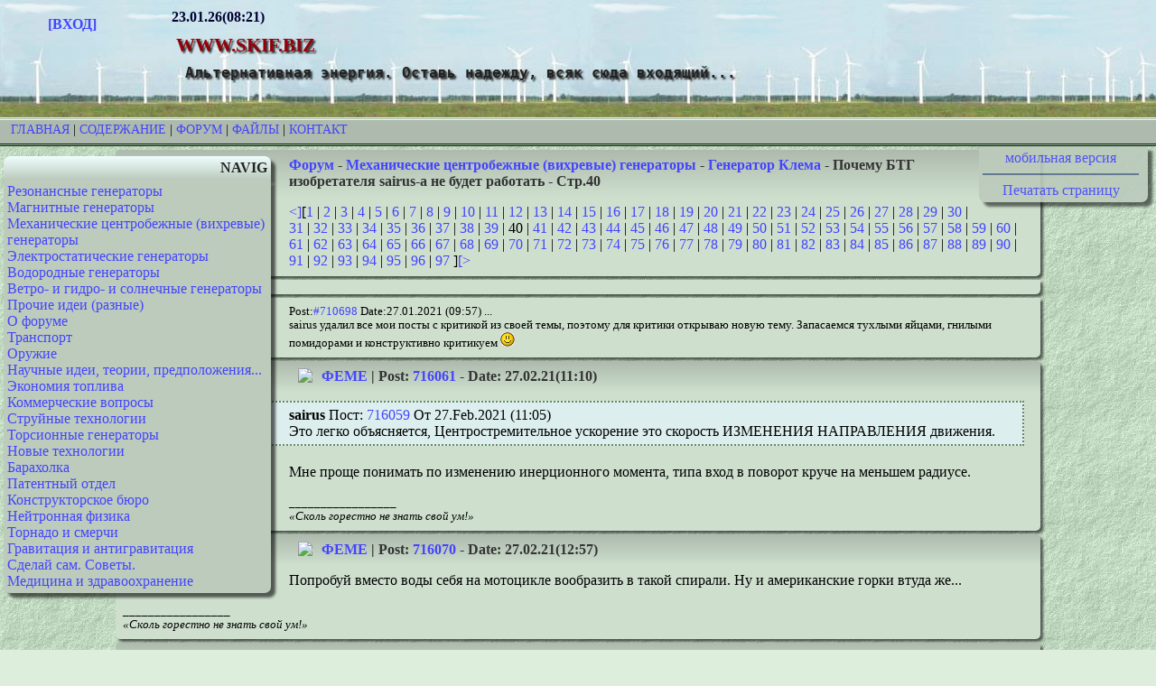

--- FILE ---
content_type: text/html; charset=utf-8
request_url: https://www.skif.biz/index.php?name=Forums&file=viewtopic&p=716421
body_size: 9729
content:
<!DOCTYPE html PUBLIC "-//W3C//DTD XHTML 1.0 Transitional//EN" "http://www.w3.org/TR/xhtml1/DTD/xhtml1-transitional.dtd">
<html xmlns="http://www.w3.org/1999/xhtml" xml:lang="ru" lang="ru">
<head> 
<title>www.skif.biz -  Форум-Механические центробежные (вихревые) генераторы-Генератор Клема-Почему БТГ изобретателя sairus-а не будет работать-Стр:40 </title> 

<meta name="keywords" content="Альтернативные источники энергии, генераторы, топливо, ветрогенераторы, Тесла,  трансформатор" />
<meta http-equiv="content-type" content="text/html; charset=utf-8" />
<meta name="google-site-verification" content="gceTkx5jmh7j0udhomMZvQy9wXOEKFJZgrdmN18tOZE" />
<meta name="yandex-verification" content="e4d35ac0f8444c9f" />
<meta name="description" content=" " />
<meta name="viewport" content="width=1024" />
	
<link rel="shortcut icon" href="/images/favicon/favicon.ico" type="image/x-icon" />
<link rel="apple-touch-icon" sizes="180x180" href="/images/favicon/apple-touch-icon.png" />
<link rel="icon" type="image/png" sizes="32x32" href="/images/favicon/favicon-32x32.png" />
<link rel="icon" type="image/png" sizes="16x16" href="/images/favicon/favicon-16x16.png" />
<link rel="manifest" href="/images/favicon/site.webmanifest" />
<link rel="mask-icon" href="/images/favicon/safari-pinned-tab.svg" color="#5bbad5" />
<meta name="msapplication-TileColor" content="#ddeedd" />
<meta name="theme-color" content="#ffffff" />
<link rel="alternate" href="/rssforum.php" title="rss" type="application/rss+xml" />
<link rel="stylesheet" media="print" href="/print.css" type="text/css" />

<!-- Yandex.RTB -->
<script>window.yaContextCb=window.yaContextCb||[]</script>
<script src="https://yandex.ru/ads/system/context.js" async></script>

<link rel="stylesheet" href="/themes/Default/style.css" type="text/css" />

</head>

<body>

<!--header_start-->
	<div class="fon">
	<div class="avatar"><strong><br />
	<a href="index.php?name=Account">[ВХОД]</a></strong>
	<br /></div>
	<div class="logo">
	<strong>23.01.26(08:21)</strong><br />
	<h1 class="sitename">www.skif.biz</h1>
	<h2 class="slogan">Альтернативная энергия. Оставь надежду, всяк сюда входящий...</h2></div>
</div><div class="polosa"><a href="/">Главная</a> | <a href="index.php?name=Pages">Содержание</a> | <a href="index.php?name=Forums">Форум</a> | <a href="index.php?name=Files">Файлы</a> | <a href="index.php?name=Contact">Контакт</a></div>
<!--header_end-->
<div class="lkolonka"><div class="lbt">NAVIG</div>
<div class="lbc"><a href="index.php?name=Forums&amp;cat=2">Резонансные генераторы</a><br />
    	<a href="index.php?name=Forums&amp;cat=3">Магнитные генераторы</a><br />
    	<a href="index.php?name=Forums&amp;cat=4">Механические центробежные (вихревые) генераторы</a><br />
    	<a href="index.php?name=Forums&amp;cat=5">Электростатические генераторы</a><br />
    	<a href="index.php?name=Forums&amp;cat=6">Водородные генераторы</a><br />
    	<a href="index.php?name=Forums&amp;cat=7">Ветро- и гидро- и солнечные генераторы</a><br />
    	<a href="index.php?name=Forums&amp;cat=8">Прочие идеи (разные)</a><br />
    	<a href="index.php?name=Forums&amp;cat=9">О форуме</a><br />
    	<a href="index.php?name=Forums&amp;cat=10">Транспорт</a><br />
    	<a href="index.php?name=Forums&amp;cat=11">Оружие</a><br />
    	<a href="index.php?name=Forums&amp;cat=12">Научные идеи, теории, предположения...</a><br />
    	<a href="index.php?name=Forums&amp;cat=13">Экономия топлива</a><br />
    	<a href="index.php?name=Forums&amp;cat=14">Коммерческие вопросы</a><br />
    	<a href="index.php?name=Forums&amp;cat=15">Струйные технологии</a><br />
    	<a href="index.php?name=Forums&amp;cat=16">Торсионные генераторы</a><br />
    	<a href="index.php?name=Forums&amp;cat=17">Новые технологии</a><br />
    	<a href="index.php?name=Forums&amp;cat=18">Барахолка</a><br />
    	<a href="index.php?name=Forums&amp;cat=19">Патентный отдел</a><br />
    	<a href="index.php?name=Forums&amp;cat=20">Конструкторское бюро</a><br />
    	<a href="index.php?name=Forums&amp;cat=21">Нейтронная физика</a><br />
    	<a href="index.php?name=Forums&amp;cat=22">Торнадо и смерчи</a><br />
    	<a href="index.php?name=Forums&amp;cat=23">Гравитация и антигравитация</a><br />
    	<a href="index.php?name=Forums&amp;cat=26">Сделай сам. Советы.</a><br />
    	<a href="index.php?name=Forums&amp;cat=27">Медицина и здравоохранение</a><br />
    	</div></div>
<div class="rkolonka">
<div class="rbc">
<center><a href="//mob.skif.biz/index.php?name=Forums&amp;file=viewtopic&amp;p=716421">мобильная версия</a>
<hr />
<a href="javaScript:window.print();">Печатать страницу</a>
</center>
</div> </div>
<div class="cbt">
	<a href="index.php?name=Forums">Форум</a> - <a href="index.php?name=Forums&amp;cat=4">Механические центробежные (вихревые) генераторы</a> - <a href="index.php?name=Forums&amp;file=viewforum&amp;f=6">Генератор Клема</a> - Почему БТГ изобретателя sairus-а не будет работать - Стр.40</div><script language="JavaScript">
function InstaSmilie() {
	return;
}
function AddSmile(SmileCode) {
	var SmileCode;
	var newPost;
	var oldPost = document.comment.comment.value;
	newPost = oldPost+SmileCode;
	document.comment.comment.value=newPost;
	document.comment.comment.focus();
	return;
}

function changePhoto(img) {
document.images['foto'].src=img;
}

</script><div class="cbc"><a href="index.php?name=Forums&amp;file=viewtopic&amp;t=4966&amp;pagenum=39">&lt;]</a>[<a href="index.php?name=Forums&amp;file=viewtopic&amp;t=4966&amp;pagenum=1">1</a> | <a href="index.php?name=Forums&amp;file=viewtopic&amp;t=4966&amp;pagenum=2">2</a> | <a href="index.php?name=Forums&amp;file=viewtopic&amp;t=4966&amp;pagenum=3">3</a> | <a href="index.php?name=Forums&amp;file=viewtopic&amp;t=4966&amp;pagenum=4">4</a> | <a href="index.php?name=Forums&amp;file=viewtopic&amp;t=4966&amp;pagenum=5">5</a> | <a href="index.php?name=Forums&amp;file=viewtopic&amp;t=4966&amp;pagenum=6">6</a> | <a href="index.php?name=Forums&amp;file=viewtopic&amp;t=4966&amp;pagenum=7">7</a> | <a href="index.php?name=Forums&amp;file=viewtopic&amp;t=4966&amp;pagenum=8">8</a> | <a href="index.php?name=Forums&amp;file=viewtopic&amp;t=4966&amp;pagenum=9">9</a> | <a href="index.php?name=Forums&amp;file=viewtopic&amp;t=4966&amp;pagenum=10">10</a> | <a href="index.php?name=Forums&amp;file=viewtopic&amp;t=4966&amp;pagenum=11">11</a> | <a href="index.php?name=Forums&amp;file=viewtopic&amp;t=4966&amp;pagenum=12">12</a> | <a href="index.php?name=Forums&amp;file=viewtopic&amp;t=4966&amp;pagenum=13">13</a> | <a href="index.php?name=Forums&amp;file=viewtopic&amp;t=4966&amp;pagenum=14">14</a> | <a href="index.php?name=Forums&amp;file=viewtopic&amp;t=4966&amp;pagenum=15">15</a> | <a href="index.php?name=Forums&amp;file=viewtopic&amp;t=4966&amp;pagenum=16">16</a> | <a href="index.php?name=Forums&amp;file=viewtopic&amp;t=4966&amp;pagenum=17">17</a> | <a href="index.php?name=Forums&amp;file=viewtopic&amp;t=4966&amp;pagenum=18">18</a> | <a href="index.php?name=Forums&amp;file=viewtopic&amp;t=4966&amp;pagenum=19">19</a> | <a href="index.php?name=Forums&amp;file=viewtopic&amp;t=4966&amp;pagenum=20">20</a> | <a href="index.php?name=Forums&amp;file=viewtopic&amp;t=4966&amp;pagenum=21">21</a> | <a href="index.php?name=Forums&amp;file=viewtopic&amp;t=4966&amp;pagenum=22">22</a> | <a href="index.php?name=Forums&amp;file=viewtopic&amp;t=4966&amp;pagenum=23">23</a> | <a href="index.php?name=Forums&amp;file=viewtopic&amp;t=4966&amp;pagenum=24">24</a> | <a href="index.php?name=Forums&amp;file=viewtopic&amp;t=4966&amp;pagenum=25">25</a> | <a href="index.php?name=Forums&amp;file=viewtopic&amp;t=4966&amp;pagenum=26">26</a> | <a href="index.php?name=Forums&amp;file=viewtopic&amp;t=4966&amp;pagenum=27">27</a> | <a href="index.php?name=Forums&amp;file=viewtopic&amp;t=4966&amp;pagenum=28">28</a> | <a href="index.php?name=Forums&amp;file=viewtopic&amp;t=4966&amp;pagenum=29">29</a> | <a href="index.php?name=Forums&amp;file=viewtopic&amp;t=4966&amp;pagenum=30">30</a> | <a href="index.php?name=Forums&amp;file=viewtopic&amp;t=4966&amp;pagenum=31">31</a> | <a href="index.php?name=Forums&amp;file=viewtopic&amp;t=4966&amp;pagenum=32">32</a> | <a href="index.php?name=Forums&amp;file=viewtopic&amp;t=4966&amp;pagenum=33">33</a> | <a href="index.php?name=Forums&amp;file=viewtopic&amp;t=4966&amp;pagenum=34">34</a> | <a href="index.php?name=Forums&amp;file=viewtopic&amp;t=4966&amp;pagenum=35">35</a> | <a href="index.php?name=Forums&amp;file=viewtopic&amp;t=4966&amp;pagenum=36">36</a> | <a href="index.php?name=Forums&amp;file=viewtopic&amp;t=4966&amp;pagenum=37">37</a> | <a href="index.php?name=Forums&amp;file=viewtopic&amp;t=4966&amp;pagenum=38">38</a> | <a href="index.php?name=Forums&amp;file=viewtopic&amp;t=4966&amp;pagenum=39">39</a> | 40 | <a href="index.php?name=Forums&amp;file=viewtopic&amp;t=4966&amp;pagenum=41">41</a> | <a href="index.php?name=Forums&amp;file=viewtopic&amp;t=4966&amp;pagenum=42">42</a> | <a href="index.php?name=Forums&amp;file=viewtopic&amp;t=4966&amp;pagenum=43">43</a> | <a href="index.php?name=Forums&amp;file=viewtopic&amp;t=4966&amp;pagenum=44">44</a> | <a href="index.php?name=Forums&amp;file=viewtopic&amp;t=4966&amp;pagenum=45">45</a> | <a href="index.php?name=Forums&amp;file=viewtopic&amp;t=4966&amp;pagenum=46">46</a> | <a href="index.php?name=Forums&amp;file=viewtopic&amp;t=4966&amp;pagenum=47">47</a> | <a href="index.php?name=Forums&amp;file=viewtopic&amp;t=4966&amp;pagenum=48">48</a> | <a href="index.php?name=Forums&amp;file=viewtopic&amp;t=4966&amp;pagenum=49">49</a> | <a href="index.php?name=Forums&amp;file=viewtopic&amp;t=4966&amp;pagenum=50">50</a> | <a href="index.php?name=Forums&amp;file=viewtopic&amp;t=4966&amp;pagenum=51">51</a> | <a href="index.php?name=Forums&amp;file=viewtopic&amp;t=4966&amp;pagenum=52">52</a> | <a href="index.php?name=Forums&amp;file=viewtopic&amp;t=4966&amp;pagenum=53">53</a> | <a href="index.php?name=Forums&amp;file=viewtopic&amp;t=4966&amp;pagenum=54">54</a> | <a href="index.php?name=Forums&amp;file=viewtopic&amp;t=4966&amp;pagenum=55">55</a> | <a href="index.php?name=Forums&amp;file=viewtopic&amp;t=4966&amp;pagenum=56">56</a> | <a href="index.php?name=Forums&amp;file=viewtopic&amp;t=4966&amp;pagenum=57">57</a> | <a href="index.php?name=Forums&amp;file=viewtopic&amp;t=4966&amp;pagenum=58">58</a> | <a href="index.php?name=Forums&amp;file=viewtopic&amp;t=4966&amp;pagenum=59">59</a> | <a href="index.php?name=Forums&amp;file=viewtopic&amp;t=4966&amp;pagenum=60">60</a> | <a href="index.php?name=Forums&amp;file=viewtopic&amp;t=4966&amp;pagenum=61">61</a> | <a href="index.php?name=Forums&amp;file=viewtopic&amp;t=4966&amp;pagenum=62">62</a> | <a href="index.php?name=Forums&amp;file=viewtopic&amp;t=4966&amp;pagenum=63">63</a> | <a href="index.php?name=Forums&amp;file=viewtopic&amp;t=4966&amp;pagenum=64">64</a> | <a href="index.php?name=Forums&amp;file=viewtopic&amp;t=4966&amp;pagenum=65">65</a> | <a href="index.php?name=Forums&amp;file=viewtopic&amp;t=4966&amp;pagenum=66">66</a> | <a href="index.php?name=Forums&amp;file=viewtopic&amp;t=4966&amp;pagenum=67">67</a> | <a href="index.php?name=Forums&amp;file=viewtopic&amp;t=4966&amp;pagenum=68">68</a> | <a href="index.php?name=Forums&amp;file=viewtopic&amp;t=4966&amp;pagenum=69">69</a> | <a href="index.php?name=Forums&amp;file=viewtopic&amp;t=4966&amp;pagenum=70">70</a> | <a href="index.php?name=Forums&amp;file=viewtopic&amp;t=4966&amp;pagenum=71">71</a> | <a href="index.php?name=Forums&amp;file=viewtopic&amp;t=4966&amp;pagenum=72">72</a> | <a href="index.php?name=Forums&amp;file=viewtopic&amp;t=4966&amp;pagenum=73">73</a> | <a href="index.php?name=Forums&amp;file=viewtopic&amp;t=4966&amp;pagenum=74">74</a> | <a href="index.php?name=Forums&amp;file=viewtopic&amp;t=4966&amp;pagenum=75">75</a> | <a href="index.php?name=Forums&amp;file=viewtopic&amp;t=4966&amp;pagenum=76">76</a> | <a href="index.php?name=Forums&amp;file=viewtopic&amp;t=4966&amp;pagenum=77">77</a> | <a href="index.php?name=Forums&amp;file=viewtopic&amp;t=4966&amp;pagenum=78">78</a> | <a href="index.php?name=Forums&amp;file=viewtopic&amp;t=4966&amp;pagenum=79">79</a> | <a href="index.php?name=Forums&amp;file=viewtopic&amp;t=4966&amp;pagenum=80">80</a> | <a href="index.php?name=Forums&amp;file=viewtopic&amp;t=4966&amp;pagenum=81">81</a> | <a href="index.php?name=Forums&amp;file=viewtopic&amp;t=4966&amp;pagenum=82">82</a> | <a href="index.php?name=Forums&amp;file=viewtopic&amp;t=4966&amp;pagenum=83">83</a> | <a href="index.php?name=Forums&amp;file=viewtopic&amp;t=4966&amp;pagenum=84">84</a> | <a href="index.php?name=Forums&amp;file=viewtopic&amp;t=4966&amp;pagenum=85">85</a> | <a href="index.php?name=Forums&amp;file=viewtopic&amp;t=4966&amp;pagenum=86">86</a> | <a href="index.php?name=Forums&amp;file=viewtopic&amp;t=4966&amp;pagenum=87">87</a> | <a href="index.php?name=Forums&amp;file=viewtopic&amp;t=4966&amp;pagenum=88">88</a> | <a href="index.php?name=Forums&amp;file=viewtopic&amp;t=4966&amp;pagenum=89">89</a> | <a href="index.php?name=Forums&amp;file=viewtopic&amp;t=4966&amp;pagenum=90">90</a> | <a href="index.php?name=Forums&amp;file=viewtopic&amp;t=4966&amp;pagenum=91">91</a> | <a href="index.php?name=Forums&amp;file=viewtopic&amp;t=4966&amp;pagenum=92">92</a> | <a href="index.php?name=Forums&amp;file=viewtopic&amp;t=4966&amp;pagenum=93">93</a> | <a href="index.php?name=Forums&amp;file=viewtopic&amp;t=4966&amp;pagenum=94">94</a> | <a href="index.php?name=Forums&amp;file=viewtopic&amp;t=4966&amp;pagenum=95">95</a> | <a href="index.php?name=Forums&amp;file=viewtopic&amp;t=4966&amp;pagenum=96">96</a> | <a href="index.php?name=Forums&amp;file=viewtopic&amp;t=4966&amp;pagenum=97">97</a> ]<a href="index.php?name=Forums&amp;file=viewtopic&amp;t=4966&amp;pagenum=41">[&gt;</a></div><div class="cbc"></div><div class="cbc"><div class="small">Post:<a href="index.php?name=Forums&amp;file=viewtopic&amp;p=710698">#710698</a> Date:27.01.2021 (09:57) ... <br /> sairus удалил все мои посты с критикой из своей темы, поэтому для критики открываю новую тему. Запасаемся тухлыми яйцами, гнилыми помидорами и конструктивно критикуем <img src="images/smilies/04.gif" /> </div>	
	</div>
	<a name="716061"></a> 
	<div class="cbt">
    <img src="/modules/Account/images/avatars/1415839307.jpg" align="left" border="0" hspace="10" class="noprint" /> <a href="index.php?name=Account&amp;op=profile&amp;userid=13414">ФЕМЕ</a> | Post: <a href="index.php?name=Forums&amp;file=viewtopic&amp;p=716061#716061">716061</a> - Date: 27.02.21(11:10) 
	</div>
	<div class="cbc"> <div class="quote"><strong>sairus </strong> Пост: <a href='/index.php?name=Forums&amp;file=viewtopic&amp;p=716059#716059'>716059 </a> От 27.Feb.2021 (11:05) <br />
Это легко объясняется, Центростремительное ускорение это скорость ИЗМЕНЕНИЯ НАПРАВЛЕНИЯ движения. </div><br />
Мне проще понимать по изменению инерционного момента, типа вход в поворот круче на меньшем радиусе.  <br />
	<br /><div class="small"><em>_________________<br />«Сколь горестно не знать свой ум!» </em></div></div>
	<a name="716070"></a> 
	<div class="cbt">
    <img src="/modules/Account/images/avatars/1415839307.jpg" align="left" border="0" hspace="10" class="noprint" /> <a href="index.php?name=Account&amp;op=profile&amp;userid=13414">ФЕМЕ</a> | Post: <a href="index.php?name=Forums&amp;file=viewtopic&amp;p=716070#716070">716070</a> - Date: 27.02.21(12:57) 
	</div>
	<div class="cbc"> Попробуй вместо воды себя на мотоцикле вообразить в такой спирали. Ну и американские горки втуда же... <br />
	<br /><div class="small"><em>_________________<br />«Сколь горестно не знать свой ум!» </em></div></div>
	<a name="716170"></a> 
	<div class="cbt">
    <img src="/modules/Account/images/avatars/00.gif" align="left" border="0" hspace="10" class="noprint" /> <a href="index.php?name=Account&amp;op=profile&amp;userid=1595">Sergej_</a> | Post: <a href="index.php?name=Forums&amp;file=viewtopic&amp;p=716170#716170">716170</a> - Date: 28.02.21(07:20) 
	</div>
	<div class="cbc"> <div class="quote"><strong>sairus</strong> | Post: 716067 - Date: Sat, 27 Feb 2021 (09:50)<br />
когда ротор вращается , не вращается вода, а если она не вращается то у неё нет ни какой центробежной силы. </div><br />
Безумие не лечится.<br />
<div class="quote"> Аппараты Шаубергера, Мазенауэра, Клема, Капанадзе. Зделаны не для того чтобы крутить рабочую жидкость или газ, </div><br />
Ложь.<br />
<div class="quote">А насосы устроены так, чтобы не затрачивать энергию на раскрутку воды. Жидкость просто перемешается малозатратным способом,</div><br />
Безумие.<br />
	<br /></div>
	<a name="716277"></a> 
	<div class="cbt">
    <img src="/modules/Account/images/avatars/00.gif" align="left" border="0" hspace="10" class="noprint" /> <a href="index.php?name=Account&amp;op=profile&amp;userid=10046">aleksej2802</a> | Post: <a href="index.php?name=Forums&amp;file=viewtopic&amp;p=716277#716277">716277</a> - Date: 28.02.21(20:12) 
	</div>
	<div class="cbc"> <div class="quote"><strong>sairus </strong> Пост: <a href='/index.php?name=Forums&amp;file=viewtopic&amp;p=716059#716059'>716059 </a> От 27.Feb.2021 (11:05) <br />
 <div class="quote"><strong>ФЕМЕ </strong> Пост: <a href='/index.php?name=Forums&amp;file=viewtopic&amp;p=716015#716015'>716015 </a> От 26.Feb.2021 (23:09) <br />
 <div class="quote"><strong>sairus </strong> Пост: <a href='/index.php?name=Forums&amp;file=viewtopic&amp;p=716006#716006'>716006 </a> От 26.Feb.2021 (22:19) <br />
  В. </div> <br />
Ц </div> <br />
Это легко объясняется, Центростремительное ускорение это скорость ИЗМЕНЕНИЯ НАПРАВЛЕНИЯ движения. </div> <br />
<br />
смешно и грустно читать подобные эпосы,,,, Да, к превеликому сожалению ЕГЭ  свои результаты поимела, и довольно таки внушительные...<br />
	<br /></div>
	<a name="716353"></a> 
	<div class="cbt">
    <img src="/modules/Account/images/avatars/1385088019.jpg" align="left" border="0" hspace="10" class="noprint" /> <a href="index.php?name=Account&amp;op=profile&amp;userid=5943">Ihtiandr</a> | Post: <a href="index.php?name=Forums&amp;file=viewtopic&amp;p=716353#716353">716353</a> - Date: 01.03.21(03:09) 
	</div>
	<div class="cbc"> <div class="quote"><strong>aleksej2802 </strong> смешно и грустно читать подобные эпосы,,,, Да, к превеликому сожалению ЕГЭ  свои результаты поимела, и довольно таки внушительные... </div> <br />
<br />
Где маятник из эфира сосет?<br />
Ты ляпнул не подумав и спрятался в кусты?<br />
<br />
Вот тебе и смешно и грустно.<br />
	<br /><div class="small"><em>_________________<br />Человек создан для счастья, как птица для работы</em></div></div>
	<a name="716358"></a> 
	<div class="cbt">
    <img src="/modules/Account/images/avatars/00.gif" align="left" border="0" hspace="10" class="noprint" /> <a href="index.php?name=Account&amp;op=profile&amp;userid=10046">aleksej2802</a> | Post: <a href="index.php?name=Forums&amp;file=viewtopic&amp;p=716358#716358">716358</a> - Date: 01.03.21(06:46) 
	</div>
	<div class="cbc"> <div class="quote"><strong>Ihtiandr </strong> Пост: <a href='/index.php?name=Forums&amp;file=viewtopic&amp;p=716353#716353'>716353 </a> От 01.Mar.2021 (03:09) <br />
 <div class="quote"><strong>aleksej2802 </strong> смешно и грустно читать подобные эпосы,,,, Да, к превеликому сожалению ЕГЭ  свои результаты поимела, и довольно таки внушительные... </div> <br />
<br />
Где маятник из эфира сосет?<br />
Ты ляпнул не подумав и спрятался в кусты?<br />
<br />
Вот тебе и смешно и грустно. </div> <br />
<br />
СОСЕТ только проститутка на работе!<br />
<br />
ЛЯПАЮТ НЕ ПОДУМАВ-это только обрезанные в связи с тем, что у них нарушено взаимодействиие между левым и правым полушариями головного мозга.<br />
<br />
МАЯТНИК  взаимодействует !!!!!1 с окружающим пространством   !!!    ВЗАИМОДЕЙСТВУЕТ !!!!!! <br />
Повторяю---ВЗАИМОДЕЙСТВУЕТ !  Причем строго в соответствии с природными процессами, в большей части описанными в основных законах механики.<br />
  Более того, практически все описано в учебных пособиях, но завуалировано под специфическими техническими терминами.<br />
   Внимательно изучи вновь основы механики--и сам сможешь дойти до истины.<br />
	<br /></div>
	<a name="716362"></a> 
	<div class="cbt">
    <img src="/modules/Account/images/avatars/1385088019.jpg" align="left" border="0" hspace="10" class="noprint" /> <a href="index.php?name=Account&amp;op=profile&amp;userid=5943">Ihtiandr</a> | Post: <a href="index.php?name=Forums&amp;file=viewtopic&amp;p=716362#716362">716362</a> - Date: 01.03.21(08:32) 
	</div>
	<div class="cbc"> <strong>aleksej2802</strong> Значит пернул в лужу и думал, мы не заметим.<br />
<br />
В лучших традициях Толика.<br />
<br />
Когда ткнули носом, включил "Паниковского".<br />
Еще и "обрезанных" сюда приплел, засранец.<br />
<br />
Как маятник взаимодействует, всем прекрасно известно.<br />
Он тормозится.<br />
<br />
Нехрен тут "завуалировать на мотив природных процессов"! <br />
Или отвечай за базар, или признавай что просто нагапонил по привычке.<br />
Мол, это возрастное, ничего не можешь поделать с организмом.<br />
<br />
<br />
	<br /><div class="small"><em>_________________<br />Человек создан для счастья, как птица для работы</em></div> - Правка 01.03.21(08:33) - <a href="index.php?name=Account&amp;op=profile&amp;userid=5943">Ihtiandr</a> </div>
	<a name="716364"></a> 
	<div class="cbt">
    <img src="/modules/Account/images/avatars/00.gif" align="left" border="0" hspace="10" class="noprint" /> <a href="index.php?name=Account&amp;op=profile&amp;userid=10046">aleksej2802</a> | Post: <a href="index.php?name=Forums&amp;file=viewtopic&amp;p=716364#716364">716364</a> - Date: 01.03.21(08:58) 
	</div>
	<div class="cbc"> <div class="quote"><strong>Ihtiandr </strong> Пост: <a href='/index.php?name=Forums&amp;file=viewtopic&amp;p=716362#716362'>716362 </a> От 01.Mar.2021 (08:32) <br />
 <strong>aleksej2802</strong> Значит пернул в лужу и думал, мы не заметим.<br />
<br />
<br />
<br />
Когда ткнули носом, включил "Паниковского".<br />
Еще и "обрезанных" сюда приплел, засранец.<br />
<br />
<br />
<br />
 </div> <br />
 Да,  тебе,Ihtiandr, в самый раз своей обрезанной ТЫКАЛКОЙ   надо во все щели тыкать, так как мозги то самостоятельно соображать не могут, то только через провакацию и получаешь кое какие крохи знания.  <br />
   Прочти Ньютона "Начала...", что там говорится о центростремительных и центробежных силах?????<br />
    Изучи учебники, пусть будет  вами любимый Перышкин----<br />
  Возьми Гулиа с его супермаховиками..<br />
 Сам для себя найди ответ на такой вопрос---почему при больших оборотах вращения  маховик разрывает на части, а неотбалансированное автомобильное колесо на скорости бъет по дорожному полотну как кувалда, что даже машину забрасывает---откуда  берется энергия??????<br />
 Вот когда найдешь ответ (а он имеется во многих учебниках по физике в неявном виде), тогда и будешь иметь моральное право открывать свое горлышко для произнесения членораздельных звуков, а пока что засунь свой  вонючий базар :"Как маятник взаимодействует, всем прекрасно известно. Он тормозится. Нехрен тут "завуалировать на мотив природных процессов"! Или отвечай за базар, или признавай что просто нагапонил по привычке. " в свое ОЧКО русофобское провокаторское, и помалкивай.<br />
	<br /> - Правка 01.03.21(08:59) - <a href="index.php?name=Account&amp;op=profile&amp;userid=10046">aleksej2802</a> </div>
	<a name="716379"></a> 
	<div class="cbt">
    <img src="/modules/Account/images/avatars/1385088019.jpg" align="left" border="0" hspace="10" class="noprint" /> <a href="index.php?name=Account&amp;op=profile&amp;userid=5943">Ihtiandr</a> | Post: <a href="index.php?name=Forums&amp;file=viewtopic&amp;p=716379#716379">716379</a> - Date: 01.03.21(11:54) 
	</div>
	<div class="cbc"> <strong>aleksej2802 </strong> Все как обычно. Я это и ожидал.<br />
<br />
<div class="quote">Вечный двигатель и машина времени в конденсаторе переменной емкости.<br />
Кто не видит - то тупой, еврей, агент ЦРУ и рептилоид!</div><br />
<br />
Центробежная сила и несбалансированный маховик поражают твое сознание. Все становится завуалированным.<br />
Откуда же взялась энергия у раскрученного маховика?<br />
Ну конечно же НЕ ИЗ энергии затраченной на вращение двигателем.<br />
Только завуалированным образом из эфира!<br />
Пока не можешь сказать как. Ещё не придумал, а уже смеются.<br />
<br />
Брызгать слюной и блеять про "моральное право" не поможет.<br />
<br />
Оскорбления в научном споре при полном логическом тупике были типичной чертой твоего проекта <strong>Толик5</strong>.<br />
<br />
После нашего последнего большого спора ты его прикрыл.<br />
<br />
За чем опять вылез гадить?<br />
	<br /><div class="small"><em>_________________<br />Человек создан для счастья, как птица для работы</em></div></div>
	<a name="716387"></a> 
	<div class="cbt">
    <img src="/modules/Account/images/avatars/3/64.jpg" align="left" border="0" hspace="10" class="noprint" /> <a href="index.php?name=Account&amp;op=profile&amp;userid=1686">mebius</a> | Post: <a href="index.php?name=Forums&amp;file=viewtopic&amp;p=716387#716387">716387</a> - Date: 01.03.21(13:18) 
	</div>
	<div class="cbc"> Да ведь грязная брань говорит о том, что ПО ДЕЛУ человеку и ответить-то нечего. Одна пена из слюней.<br />
	<br /><div class="small"><em>_________________<br />Всегда нужно быть готовым к тому, что убеждения, которых придерживался в течении долгого времени, могут оказаться ошибочными\\\". П.А.М. Дирак</em></div></div>
	<a name="716395"></a> 
	<div class="cbt">
    <img src="/modules/Account/images/avatars/00.gif" align="left" border="0" hspace="10" class="noprint" /> <a href="index.php?name=Account&amp;op=profile&amp;userid=10046">aleksej2802</a> | Post: <a href="index.php?name=Forums&amp;file=viewtopic&amp;p=716395#716395">716395</a> - Date: 01.03.21(14:48) 
	</div>
	<div class="cbc"> <div class="quote"><strong>Ihtiandr </strong> Пост: <a href='/index.php?name=Forums&amp;file=viewtopic&amp;p=716379#716379'>716379 </a> От 01.Mar.2021 (11:54) <br />
 <strong>aleksej2802 </strong> Все как обычно. Я это и ожидал.<br />
<br />
<div class="quote">Вечный двигатель и машина времени в конденсаторе переменной емкости.<br />
Кто не видит - то тупой, еврей, агент ЦРУ и рептилоид!</div><br />
<br />
Центробежная сила и несбалансированный маховик поражают твое сознание. Все становится завуалированным.<br />
Откуда же взялась энергия у раскрученного маховика?<br />
Ну конечно же НЕ ИЗ энергии затраченной на вращение двигателем.<br />
Только завуалированным образом из эфира!<br />
Пока не можешь сказать как. Ещё не придумал, а уже смеются.<br />
<br />
Брызгать слюной и блеять про "моральное право" не поможет.<br />
<br />
Оскорбления в научном споре при полном логическом тупике были типичной чертой твоего проекта <strong>Толик5</strong>.<br />
<br />
После нашего последнего большого спора ты его прикрыл.<br />
<br />
За чем опять вылез гадить? </div> <br />
Ihtiandr---тебе мозги  попортили при обрезании головки наверное очень сильно, поэтому  и стал нести ПУРГУ не по делу, изрыгая свою ненависть на все несозвучное с твоим  родным ....Поэтому засунь свой обрубок, и угомонись со своими семитскими высерами, коли твое серое вещество, кроме высеров, не способно мыслить логически. На первое время возьми уроки у ГРАВИО, может малость поможет.<br />
	<br /></div>
	<a name="716397"></a> 
	<div class="cbt">
    <img src="/modules/Account/images/avatars/1385088019.jpg" align="left" border="0" hspace="10" class="noprint" /> <a href="index.php?name=Account&amp;op=profile&amp;userid=5943">Ihtiandr</a> | Post: <a href="index.php?name=Forums&amp;file=viewtopic&amp;p=716397#716397">716397</a> - Date: 01.03.21(15:11) 
	</div>
	<div class="cbc"> <strong>aleksej2802</strong> Вот к чему это разжигание межнациональной ненависти?<br />
Мозгов нету, так мыслишь чужими шаблонами из телевизора.<br />
<br />
Где ты этих семитов видел?<br />
Что у тебя за трагедия с обрезанием в душе засела?<br />
<br />
Я тебя за дело воспитываю.<br />
За пропаганду унылого старческого маразма.<br />
<br />
Ты начал нести чушь про саморазгон маятника.<br />
При первом же вопросе по теме обосрался и начал залупаться.<br />
Типичное поведение от "Толик5".<br />
А ведь наверняка уже пожилой. И книжку какую-то продавать пытаешься.<br />
<br />
Ведь ничего толкового сказать не можешь.<br />
<br />
Еще и гравию сюда приплел, как авторитетного учителя<img src="images/smilies/19.gif" /><br />
	<br /><div class="small"><em>_________________<br />Человек создан для счастья, как птица для работы</em></div></div>
	<a name="716415"></a> 
	<div class="cbt">
    <img src="/modules/Account/images/avatars/00.gif" align="left" border="0" hspace="10" class="noprint" /> <a href="index.php?name=Account&amp;op=profile&amp;userid=10046">aleksej2802</a> | Post: <a href="index.php?name=Forums&amp;file=viewtopic&amp;p=716415#716415">716415</a> - Date: 01.03.21(16:27) 
	</div>
	<div class="cbc"> <div class="quote"><strong>Ihtiandr </strong> Пост: <a href='/index.php?name=Forums&amp;file=viewtopic&amp;p=716397#716397'>716397 </a> От 01.Mar.2021 (15:11) <br />
 <strong>aleksej2802</strong> Вот к чему это разжигание межнациональной ненависти?<br />
Мозгов нету, так мыслишь чужими шаблонами из телевизора.<br />
<br />
Где ты этих семитов видел?<br />
Что у тебя за трагедия с обрезанием в душе засела?<br />
<br />
Я тебя за дело воспитываю.<br />
За пропаганду унылого старческого маразма.<br />
<br />
Ты начал нести чушь про саморазгон маятника.<br />
При первом же вопросе по теме обосрался и начал залупаться.<br />
Типичное поведение от "Толик5".<br />
А ведь наверняка уже пожилой. И книжку какую-то продавать пытаешься.<br />
<br />
Ведь ничего толкового сказать не можешь.<br />
<br />
Еще и гравию сюда приплел, как авторитетного учителя<img src="images/smilies/19.gif" /> </div><br />
<br />
Ihtiandr--ты со своим семитским нутром просто не в состоянии воспринять информацию, которая выходит за пределы разрешенной семитами для понимания. К превеликому сожалению, это просто беда всех обрезанных в первую неделю своей жизни в связи с рассогласованием работы правого и левого полушария головного мозга---и это просто научный факт, ничего личного.-научный диагноз....<br />
 Когда тебе доносят информацию, что ЦБС является внешней силой---для тебя это ПУСТОЙ звук, вызывающий всплеск агрессии !!!!  Так о чем с тобой тогда в дальнейшем обсуждать??????? <br />
  Что тебе толкового хочется услышать ???? А способен ли эту толковую информацию воспринять?????-СОМНЕВАЮСЬ В ТВОЕЙ АДЕКВАТНОСТИ ОБУЧАЕМОСТИ НОВЫМ ЗНАНИЯМ, а посему не вижу смысла с тобой обсуждать серьезные вопросы.                                Для начала попытайся понять объяснения ГРАВИО-там много толковых мыслей  в изложении для начинающих, и когда они станут для тебя доступны для понимания, только тогда возможно, что  тебе откроются и более продвинутые истины.<br />
 <br />
<br />
 <br />
	<br /></div>
	<a name="716420"></a> 
	<div class="cbt">
    <img src="/modules/Account/images/avatars/1415839307.jpg" align="left" border="0" hspace="10" class="noprint" /> <a href="index.php?name=Account&amp;op=profile&amp;userid=13414">ФЕМЕ</a> | Post: <a href="index.php?name=Forums&amp;file=viewtopic&amp;p=716420#716420">716420</a> - Date: 01.03.21(16:58) 
	</div>
	<div class="cbc"> Гравио перековали, он ЦБС внешней силой считает? <img src="images/smilies/19.gif" /><br />
	<br /><div class="small"><em>_________________<br />«Сколь горестно не знать свой ум!» </em></div> - Правка 01.03.21(16:58) - <a href="index.php?name=Account&amp;op=profile&amp;userid=13414">ФЕМЕ</a> </div>
	<a name="716421"></a> 
	<div class="cbt">
    <img src="/modules/Account/images/avatars/1242397974.gif" align="left" border="0" hspace="10" class="noprint" /> <a href="index.php?name=Account&amp;op=profile&amp;userid=2402">rezoner</a> | Post: <a href="index.php?name=Forums&amp;file=viewtopic&amp;p=716421#716421">716421</a> - Date: 01.03.21(16:59) 
	</div>
	<div class="cbc"> aleksej2802, в клетку захотел? Еще один пост с оскорблениями оппонентов, и сделаю - сотру все твои посты, тем более нет в них ничего полезного ни для науки, ни для СЕ - конструировании.<br />
<br />
 <div class="quote">Сам для себя найди ответ на такой вопрос---почему при больших оборотах вращения маховик разрывает на части</div><br />
Ну, и почему разрывает?<br />
	<br /></div>
	<div class="cbc"><a href="index.php?name=Forums&amp;file=viewtopic&amp;t=4966&amp;pagenum=39">&lt;]</a>[<a href="index.php?name=Forums&amp;file=viewtopic&amp;t=4966&amp;pagenum=1">1</a> | <a href="index.php?name=Forums&amp;file=viewtopic&amp;t=4966&amp;pagenum=2">2</a> | <a href="index.php?name=Forums&amp;file=viewtopic&amp;t=4966&amp;pagenum=3">3</a> | <a href="index.php?name=Forums&amp;file=viewtopic&amp;t=4966&amp;pagenum=4">4</a> | <a href="index.php?name=Forums&amp;file=viewtopic&amp;t=4966&amp;pagenum=5">5</a> | <a href="index.php?name=Forums&amp;file=viewtopic&amp;t=4966&amp;pagenum=6">6</a> | <a href="index.php?name=Forums&amp;file=viewtopic&amp;t=4966&amp;pagenum=7">7</a> | <a href="index.php?name=Forums&amp;file=viewtopic&amp;t=4966&amp;pagenum=8">8</a> | <a href="index.php?name=Forums&amp;file=viewtopic&amp;t=4966&amp;pagenum=9">9</a> | <a href="index.php?name=Forums&amp;file=viewtopic&amp;t=4966&amp;pagenum=10">10</a> | <a href="index.php?name=Forums&amp;file=viewtopic&amp;t=4966&amp;pagenum=11">11</a> | <a href="index.php?name=Forums&amp;file=viewtopic&amp;t=4966&amp;pagenum=12">12</a> | <a href="index.php?name=Forums&amp;file=viewtopic&amp;t=4966&amp;pagenum=13">13</a> | <a href="index.php?name=Forums&amp;file=viewtopic&amp;t=4966&amp;pagenum=14">14</a> | <a href="index.php?name=Forums&amp;file=viewtopic&amp;t=4966&amp;pagenum=15">15</a> | <a href="index.php?name=Forums&amp;file=viewtopic&amp;t=4966&amp;pagenum=16">16</a> | <a href="index.php?name=Forums&amp;file=viewtopic&amp;t=4966&amp;pagenum=17">17</a> | <a href="index.php?name=Forums&amp;file=viewtopic&amp;t=4966&amp;pagenum=18">18</a> | <a href="index.php?name=Forums&amp;file=viewtopic&amp;t=4966&amp;pagenum=19">19</a> | <a href="index.php?name=Forums&amp;file=viewtopic&amp;t=4966&amp;pagenum=20">20</a> | <a href="index.php?name=Forums&amp;file=viewtopic&amp;t=4966&amp;pagenum=21">21</a> | <a href="index.php?name=Forums&amp;file=viewtopic&amp;t=4966&amp;pagenum=22">22</a> | <a href="index.php?name=Forums&amp;file=viewtopic&amp;t=4966&amp;pagenum=23">23</a> | <a href="index.php?name=Forums&amp;file=viewtopic&amp;t=4966&amp;pagenum=24">24</a> | <a href="index.php?name=Forums&amp;file=viewtopic&amp;t=4966&amp;pagenum=25">25</a> | <a href="index.php?name=Forums&amp;file=viewtopic&amp;t=4966&amp;pagenum=26">26</a> | <a href="index.php?name=Forums&amp;file=viewtopic&amp;t=4966&amp;pagenum=27">27</a> | <a href="index.php?name=Forums&amp;file=viewtopic&amp;t=4966&amp;pagenum=28">28</a> | <a href="index.php?name=Forums&amp;file=viewtopic&amp;t=4966&amp;pagenum=29">29</a> | <a href="index.php?name=Forums&amp;file=viewtopic&amp;t=4966&amp;pagenum=30">30</a> | <a href="index.php?name=Forums&amp;file=viewtopic&amp;t=4966&amp;pagenum=31">31</a> | <a href="index.php?name=Forums&amp;file=viewtopic&amp;t=4966&amp;pagenum=32">32</a> | <a href="index.php?name=Forums&amp;file=viewtopic&amp;t=4966&amp;pagenum=33">33</a> | <a href="index.php?name=Forums&amp;file=viewtopic&amp;t=4966&amp;pagenum=34">34</a> | <a href="index.php?name=Forums&amp;file=viewtopic&amp;t=4966&amp;pagenum=35">35</a> | <a href="index.php?name=Forums&amp;file=viewtopic&amp;t=4966&amp;pagenum=36">36</a> | <a href="index.php?name=Forums&amp;file=viewtopic&amp;t=4966&amp;pagenum=37">37</a> | <a href="index.php?name=Forums&amp;file=viewtopic&amp;t=4966&amp;pagenum=38">38</a> | <a href="index.php?name=Forums&amp;file=viewtopic&amp;t=4966&amp;pagenum=39">39</a> | 40 | <a href="index.php?name=Forums&amp;file=viewtopic&amp;t=4966&amp;pagenum=41">41</a> | <a href="index.php?name=Forums&amp;file=viewtopic&amp;t=4966&amp;pagenum=42">42</a> | <a href="index.php?name=Forums&amp;file=viewtopic&amp;t=4966&amp;pagenum=43">43</a> | <a href="index.php?name=Forums&amp;file=viewtopic&amp;t=4966&amp;pagenum=44">44</a> | <a href="index.php?name=Forums&amp;file=viewtopic&amp;t=4966&amp;pagenum=45">45</a> | <a href="index.php?name=Forums&amp;file=viewtopic&amp;t=4966&amp;pagenum=46">46</a> | <a href="index.php?name=Forums&amp;file=viewtopic&amp;t=4966&amp;pagenum=47">47</a> | <a href="index.php?name=Forums&amp;file=viewtopic&amp;t=4966&amp;pagenum=48">48</a> | <a href="index.php?name=Forums&amp;file=viewtopic&amp;t=4966&amp;pagenum=49">49</a> | <a href="index.php?name=Forums&amp;file=viewtopic&amp;t=4966&amp;pagenum=50">50</a> | <a href="index.php?name=Forums&amp;file=viewtopic&amp;t=4966&amp;pagenum=51">51</a> | <a href="index.php?name=Forums&amp;file=viewtopic&amp;t=4966&amp;pagenum=52">52</a> | <a href="index.php?name=Forums&amp;file=viewtopic&amp;t=4966&amp;pagenum=53">53</a> | <a href="index.php?name=Forums&amp;file=viewtopic&amp;t=4966&amp;pagenum=54">54</a> | <a href="index.php?name=Forums&amp;file=viewtopic&amp;t=4966&amp;pagenum=55">55</a> | <a href="index.php?name=Forums&amp;file=viewtopic&amp;t=4966&amp;pagenum=56">56</a> | <a href="index.php?name=Forums&amp;file=viewtopic&amp;t=4966&amp;pagenum=57">57</a> | <a href="index.php?name=Forums&amp;file=viewtopic&amp;t=4966&amp;pagenum=58">58</a> | <a href="index.php?name=Forums&amp;file=viewtopic&amp;t=4966&amp;pagenum=59">59</a> | <a href="index.php?name=Forums&amp;file=viewtopic&amp;t=4966&amp;pagenum=60">60</a> | <a href="index.php?name=Forums&amp;file=viewtopic&amp;t=4966&amp;pagenum=61">61</a> | <a href="index.php?name=Forums&amp;file=viewtopic&amp;t=4966&amp;pagenum=62">62</a> | <a href="index.php?name=Forums&amp;file=viewtopic&amp;t=4966&amp;pagenum=63">63</a> | <a href="index.php?name=Forums&amp;file=viewtopic&amp;t=4966&amp;pagenum=64">64</a> | <a href="index.php?name=Forums&amp;file=viewtopic&amp;t=4966&amp;pagenum=65">65</a> | <a href="index.php?name=Forums&amp;file=viewtopic&amp;t=4966&amp;pagenum=66">66</a> | <a href="index.php?name=Forums&amp;file=viewtopic&amp;t=4966&amp;pagenum=67">67</a> | <a href="index.php?name=Forums&amp;file=viewtopic&amp;t=4966&amp;pagenum=68">68</a> | <a href="index.php?name=Forums&amp;file=viewtopic&amp;t=4966&amp;pagenum=69">69</a> | <a href="index.php?name=Forums&amp;file=viewtopic&amp;t=4966&amp;pagenum=70">70</a> | <a href="index.php?name=Forums&amp;file=viewtopic&amp;t=4966&amp;pagenum=71">71</a> | <a href="index.php?name=Forums&amp;file=viewtopic&amp;t=4966&amp;pagenum=72">72</a> | <a href="index.php?name=Forums&amp;file=viewtopic&amp;t=4966&amp;pagenum=73">73</a> | <a href="index.php?name=Forums&amp;file=viewtopic&amp;t=4966&amp;pagenum=74">74</a> | <a href="index.php?name=Forums&amp;file=viewtopic&amp;t=4966&amp;pagenum=75">75</a> | <a href="index.php?name=Forums&amp;file=viewtopic&amp;t=4966&amp;pagenum=76">76</a> | <a href="index.php?name=Forums&amp;file=viewtopic&amp;t=4966&amp;pagenum=77">77</a> | <a href="index.php?name=Forums&amp;file=viewtopic&amp;t=4966&amp;pagenum=78">78</a> | <a href="index.php?name=Forums&amp;file=viewtopic&amp;t=4966&amp;pagenum=79">79</a> | <a href="index.php?name=Forums&amp;file=viewtopic&amp;t=4966&amp;pagenum=80">80</a> | <a href="index.php?name=Forums&amp;file=viewtopic&amp;t=4966&amp;pagenum=81">81</a> | <a href="index.php?name=Forums&amp;file=viewtopic&amp;t=4966&amp;pagenum=82">82</a> | <a href="index.php?name=Forums&amp;file=viewtopic&amp;t=4966&amp;pagenum=83">83</a> | <a href="index.php?name=Forums&amp;file=viewtopic&amp;t=4966&amp;pagenum=84">84</a> | <a href="index.php?name=Forums&amp;file=viewtopic&amp;t=4966&amp;pagenum=85">85</a> | <a href="index.php?name=Forums&amp;file=viewtopic&amp;t=4966&amp;pagenum=86">86</a> | <a href="index.php?name=Forums&amp;file=viewtopic&amp;t=4966&amp;pagenum=87">87</a> | <a href="index.php?name=Forums&amp;file=viewtopic&amp;t=4966&amp;pagenum=88">88</a> | <a href="index.php?name=Forums&amp;file=viewtopic&amp;t=4966&amp;pagenum=89">89</a> | <a href="index.php?name=Forums&amp;file=viewtopic&amp;t=4966&amp;pagenum=90">90</a> | <a href="index.php?name=Forums&amp;file=viewtopic&amp;t=4966&amp;pagenum=91">91</a> | <a href="index.php?name=Forums&amp;file=viewtopic&amp;t=4966&amp;pagenum=92">92</a> | <a href="index.php?name=Forums&amp;file=viewtopic&amp;t=4966&amp;pagenum=93">93</a> | <a href="index.php?name=Forums&amp;file=viewtopic&amp;t=4966&amp;pagenum=94">94</a> | <a href="index.php?name=Forums&amp;file=viewtopic&amp;t=4966&amp;pagenum=95">95</a> | <a href="index.php?name=Forums&amp;file=viewtopic&amp;t=4966&amp;pagenum=96">96</a> | <a href="index.php?name=Forums&amp;file=viewtopic&amp;t=4966&amp;pagenum=97">97</a> ]<a href="index.php?name=Forums&amp;file=viewtopic&amp;t=4966&amp;pagenum=41">[&gt;</a></div><div class="cbc"><strong>Тема закрыта. Добавление новых сообщений невозможно.</strong></div><div class="cbc"><a href="index.php?name=Forums">Форум</a> - <a href="index.php?name=Forums&amp;cat=4">Механические центробежные (вихревые) генераторы</a> - <a href="index.php?name=Forums&amp;file=viewforum&amp;f=6">Генератор Клема</a> - Почему БТГ изобретателя sairus-а не будет работать - Стр 40</div>
<br clear="all" />
<!-- Yandex.RTB R-A-3657-2 -->
<script>
window.yaContextCb.push(() => {
    Ya.Context.AdvManager.render({
        "blockId": "R-A-3657-2",
        "type": "floorAd",
        "platform": "desktop"
    })
})
</script>
<div class="polosa"><a href="/">Главная</a> | <a href="index.php?name=Pages">Содержание</a> | <a href="index.php?name=Forums">Форум</a> | <a href="index.php?name=Files">Файлы</a> | <a href="index.php?name=Contact">Контакт</a></div>

<footer>Авторские права на базу данных принадлежат 2006©www.skif.biz<br />

<a href="https://webmaster.yandex.ru/siteinfo/?site=https://www.skif.biz">
<img width="88" height="31" alt="" border="0" src="https://yandex.ru/cycounter?https://www.skif.biz&theme=light&lang=ru"/></a>

<img src="images/valid-xhtml10.png" width="88" height="31" alt="Valid XHTML 1.0 Transitional" border="0" />
<a href="https://vrtp.ru"><img src="images/vrtp.gif" width="88" height="31" alt="" border="0" /></a>

<br />
Генерация страницы: 0.079  сек</footer>
</body>
</html> 


--- FILE ---
content_type: text/css
request_url: https://www.skif.biz/print.css
body_size: 164
content:
.noprint {display:none !important;}
.avatar {display:none !important;}
.logo   {display:none !important;}
.banners {display:none !important; }
.polosa {display:none !important;}
.lkolonka {display:none !important;}
.rkolonka {display:none !important;}
.cbt {background:#ffffff !important; margin:0px !important;}

.cbc {background:#ffffff !important; margin: 0px !important;}

.ramka {display:none !important;}
.knopka {display:none !important;}
.market {display:none !important;}
.small {display:none !important;}
.footer {display:none !important;}
